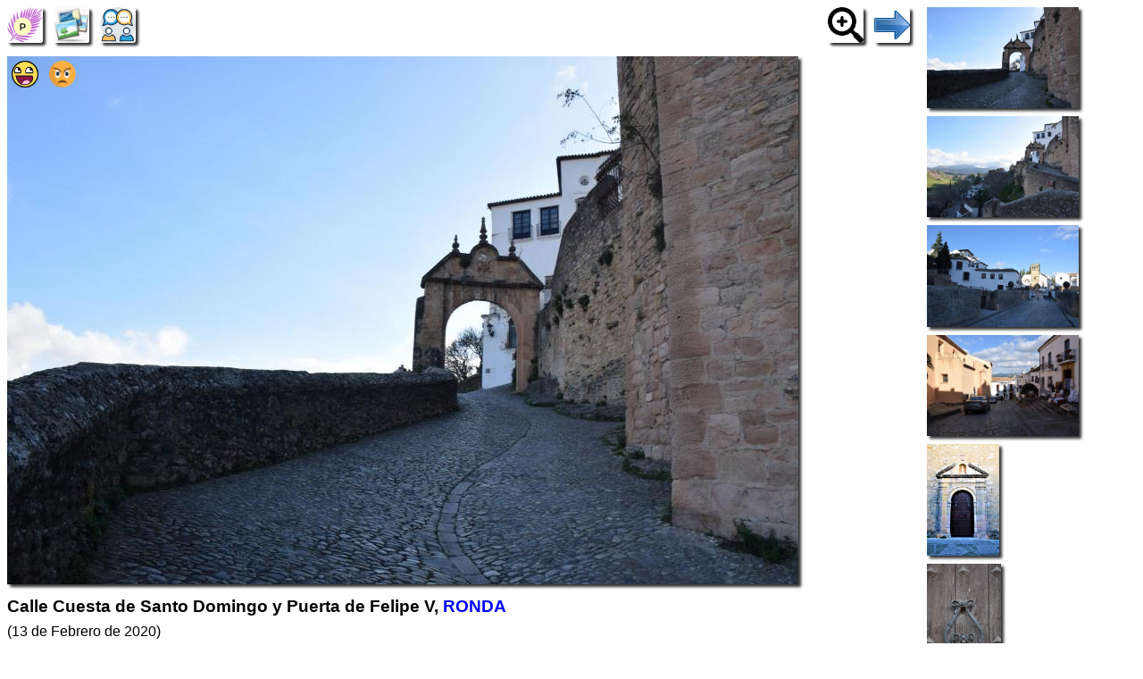

--- FILE ---
content_type: text/html; charset=UTF-8
request_url: https://www.verpueblos.com/andalucia/malaga/ronda/foto/1518356/
body_size: 5223
content:
<!DOCTYPE html>
<html lang="es">
<head>
	<meta charset="UTF-8">
	<link rel="amphtml" href="https://www.verpueblos.com/andalucia/malaga/ronda/foto/1518356/amp">
	<meta name="viewport" content="width=device-width, minimum-scale=1, initial-scale=1.0">
	<meta name='linkatomic-verify-code' content='a9799410268587f6951fd80efa4479f0' />

	<title>Calle Cuesta de Santo Domingo y Puerta de Felipe V, RONDA (Málaga)</title>

	<meta name="description" content="Calle Cuesta de Santo Domingo y Puerta de Felipe V, RONDA (M&aacute;laga, Espa&ntilde;a), Calles, Puertas, portadas, Santos">
	<meta name="keywords" content="Calle Cuesta de Santo Domingo y Puerta de Felipe V, RONDA, M&aacute;laga, Espa&ntilde;a, comercios, tiendas, Calles, Puertas, portadas, Santos">
	<meta name="robots" content="FOLLOW,INDEX">
	<meta name="author" content="Proyectos IP">
	<meta name="copyright" content="Proyectos IP">

	<link rel="shortcut icon" href="/favicon.ico" type="image/x-icon">

	<style>

		#comun_cabecera_titulo h2 {
			font-size: 1.5em;
			font-weight: bold;
			text-shadow: 2px 2px 4px #333;
			margin: 10px 0px 5px 0px;
		}

		#comun_boton_buscar {
			font-size: 1.0em;
		}

		#comun_img_alineada {
			vertical-align: middle;
		}

		#comun_tabla {
			box-shadow: 3px 3px 3px #333;
		}

		#comun_formulario {
			background-color: #FFFFCC;
			border: solid black 1px;
			box-shadow: 3px 3px 3px #333;
			margin: 15px 0px 15px 0px;
			padding: 15px;

		}

		#comun_formulario_tabla {
 			display: table;
 			width: 100%;
		}

		#comun_formulario_fila {
			display: table-row;
		}

		#comun_formulario_texto {
			display: table-cell;
			padding: 5px;
			white-space: nowrap;
		}

		#comun_formulario_campo {
			display: table-cell;
			padding: 5px;
			width: 100%;
		}

		table {font-size: 0.9em; text-align: left}
		input {font-size: 0.9em}
		select {font-size: 0.9em}
		textarea {font-size: 0.9em}
		.tam_2 {font-size: 0.9em}
		.tam_3 {font-size: 1.0em}
		.tam_grande {font-size: 1.4em; line-height: 2.4em;}
		.c1  {color: #FFFFFF; background-color: #348017}
		.c2  {color: #FFFFFF; background-color: #74DF00}
		.c4  {color: #000000; background-color: #9EFA8C}
		.c5  {color: #FFFFFF; background-color: #FF0000}
		.c7  {color: #FFFFFF; background-color: #3333FF}
		.c8  {color: #000000; background-color: #DEE7FF}
		.c10 {color: #348017}
		.c13 {color: #FF0000}
		.cSuper {color: #FFFFFF; background-color: #FF0000}

		.enlaces:link {text-decoration: none; color: #0000FF}
		.enlaces:visited {text-decoration: none; color: #0000FF}
		.enlaces:hover{text-decoration: underline; color: #0000FF}
		.enlaces_:link {text-decoration: underline; color: #0000FF}
		.enlaces_:visited {text-decoration: underline; color: #0000FF}
		.enlaces_:hover{text-decoration: none; color: #0000FF}
		.enlaces2:link {text-decoration: none; color: #FF0000}
		.enlaces2:visited {text-decoration: none; color: #FF0000}
		.enlaces2:hover{text-decoration: underline; color: #FF0000}
		.enlaces3:link {text-decoration: underline; color: #FFFFFF}
		.enlaces3:visited {text-decoration: underline; color: #FFFFFF}
		.enlaces3:hover{text-decoration: none; color: #FFFFFF}
		.enlaces4:link {text-decoration: none; color: #FFFFFF}
		.enlaces4:visited {text-decoration: none; color: #FFFFFF}
		.enlaces4:hover{text-decoration: none; color: #FFFFFF}

		.borde {border:solid #348017 1px}
		.texto {font-size: 0.9em; line-height: 1.5em}
		.texto1 {font-size: 1.0em; line-height: 1.5em}

		.boton_luz {
			font-size: 1.2em;
			padding: 10px 0px;
		}

		.img-fluid{
			padding-right: 5px;
		}

	.titulo {
		font-size: 0.8em;
		margin-top: 10px;
		margin-bottom: 5px;
	}

	#barra_superior {
		padding-bottom: 15px;
	}

	#barra_superior_izqda {
		float: left;
	}

	#barra_superior_decha {
		float: right;
	}

	#foto_principal {
		width: 886px;
		height: auto;
		max-width: 100%;
		box-shadow: 3px 3px 3px #333;
	}

	#descripcion {
		line-height: 1.5em;
		text-align: justify;
		padding-bottom: 5px;
	}

	#barra_datos {
		font-size: 0.8em;
		padding-bottom: 10px;
	}

	#temas {
		padding-top: 10px;
		padding-bottom: 5px;
	}

	#tema {
		float: left;
		padding: 0px 5px 10px 0px;
	}

	#comentar {
 		padding-bottom: 10px;
	}

	#comentar1 {
		width: 99%;
		border: solid black 1px;
		box-shadow: 3px 3px 4px #333;
	}

	#comentar2 {
		padding-top: 5px;
	}

	#comentario {
		line-height: 1.5em;
		text-align: justify;
		padding-bottom: 10px;
	}

	#ver_mensajes {
		float: right;
		padding-bottom: 10px;
	}

	#similar_imagen {
		box-shadow: 3px 3px 3px #333;
		max-width: 150px;
		max-height: 110px;
	}

	#panel_movil {
		padding: 7px 0px 18px 0px;
	}

	#bloque_1 {
		vertical-align: top;
		display: inline-block;
		min-width: 70%;
		width: 80%;
	}

	#bloque_2 {
		vertical-align: top;
		width: 150px;
		display: inline-block;
		padding: 0px 0px 15px 15px;
	}

	#bloque_3 {
	}



#barra_superior {
}

#similar_foto {
	padding: 0px 0px 5px 0px;
}


/* resolucion */
@media (max-width: 340px)
{
	#bloque_2 {
		width: 127px;
	}

	#similar_imagen {
		max-width: 127px;
		max-height: 93px;
	}
}

@media (min-width: 1200px)
{
	#bloque_1 {
		min-width: 65%;
	}

	#bloque_2 {
		width: 170px;
	}

	#similar_imagen {
		max-width: 170px;
		max-height: 125px;
	}
}

@media (min-width: 1400px)
{
	#bloque_1 {
		min-width: 60%;
	}

	#bloque_2 {
		width: 185px;
	}

	#similar_imagen {
		max-width: 185px;
		max-height: 135px;
	}
}

@media (min-width: 1600px)
{
	#bloque_1 {
		min-width: 55%;
	}

	#bloque_2 {
		width: 215px;
	}

	#similar_imagen {
		max-width: 215px;
		max-height: 155px;
	}
}

@media (min-width: 1800px)
{
	#bloque_1 {
		min-width: 50%;
	}

	#bloque_2 {
		width: 260px;
	}

	#similar_imagen {
		max-width: 260px;
		max-height: 190px;
	}
}

@media (max-width: 1086px)
{
	#bloque_1 {
		display: block;
		width: 100%;
	}

	#bloque_2 {
		display: block;
		width: auto;
		padding: 0px 0px 20px 0px;
	}

	#similar_foto {
		height: 110px;
		padding: 0px 10px 10px 0px;
		float: left;
	}
}

@media (max-width: 400px)
{
	#boton_ampliacion {
		display: none;
	}
}

.inmobiliaria {
	width: 378px;
	max-width: 100%;
}

	#comercio_muestra {
		padding-top: 5px;
		padding-bottom: 10px;
	}

	.comercio_imagen {
	/*
		max-width: 150px;
		max-height: 150px;
	*/
		float: left;
		margin: 0px 10px 10px 0px;
		box-shadow: 3px 3px 4px #333;
	}

	.comercio_oferta {
	/*
		max-width: 150px;
		max-height: 150px;
	*/
		float: left;
		margin: 0px 10px 10px 0px;
	}

	#comercio_cabecera {
		padding-bottom: 5px;
	}

	#comercio_nombre {
		padding-bottom: 10px;
	}

	.usuarios_conectados {
		padding-top: 10px;
		padding-bottom: 5px;
	}

	#imagen_solidario {
		width: 40px;
		height: 40px;
		float: left;
		margin: 0px 10px 10px 0px;
	}

	.recomendado {
		position: absolute;
		left: 5px;
		text-align: center;
	}

	.recomendado1 {
		position: absolute;
		left: 10px;
	}

	.patrocinate {
		position: absolute;
		right: 5px;
	}

	.patrocinio {
		position: relative;
		display: inline-block;
		padding-top: 10px;
		padding-bottom: 10px;
	}

	.desplazamiento {
		position: relative;
		top: -5px;
	}

	.destacado {
		position: relative;
		top: -8px;
		display: inline-block;
		background-color: #FFFFAD;
		padding: 3px;
		border: solid black 1px;
		border-radius: 5px;
	}

	.gana {
		padding-bottom: 15px;
	}


body {
	font-family: sans-serif, verdana, arial;
	font-size: 10pt;
	}


h1 {
	margin: 0px;
}

h2 {
	margin: 0px;
}


.cm_buscador {
	background-color: #FFFFCC;
	border: solid black 1px;
	box-shadow: 3px 3px 3px #333;
	margin: 5px 0px 5px 0px;
	padding: 5px;
}


.cm_tam1 {font-size: 0.8em}
.cm_tam2 {font-size: 0.9em}
.cm_tam3 {font-size: 1.0em}
.cm_tam4 {font-size: 1.2em}
.cm_tam5 {font-size: 1.4em}

.cm_texto {text-align: justify; font-style: italic; line-height: 1.5em;}
.cm_texto0 {font-size: 0.9em; line-height: 1.5em}
.cm_texto1 {font-size: 1.0em; line-height: 1.6em}
.cm_texto2 {font-size: 1.1em; line-height: 1.7em}
.cm_texto3 {font-size: 1.2em; line-height: 1.8em}


.cm_centrado_vertical {
	vertical-align: middle;
}


.cm_caja {
	background-color: #d6eaf8;
	padding: 5px;
}

.cm_caja_contenido {
	background-color: #F3F7F1;
	padding: 5px;
}

.cm_izqda {
	float: left;
}

.cm_decha {
	float: right;
}

.cm_anular_flotante {
	clear: both;
}

.cm_destacado {
	background-color: #FFFFCC;
	padding: 5px;
}

.cm_destacado1 {
	background-color: #FFFFCC;
	padding: 5px;
	border: solid black 1px;
}

.cm_destacado2 {
	color: white;
	background-color: #0000ff;
	padding: 5px;
}

.cm_relieve {
	box-shadow: 3px 3px 3px #333;
}

.cm_imagen_ancho {
	max-width: 100%;
}

.cm_galeria {
}

.cm_galeria_item {
	width: 150px;
	height: 150px;
	padding-right: 10px;
	padding-bottom: 10px;
	float: left;
}

.cm_galeria_imagen {
	max-width: 100%;
	max-height: 100%;
}

.cm_img_150 {
	max-width: 150px;
	max-height: 150px;
}

.cm_menu {
}

.cm_menu_cabecera {
	padding: 5px;
	background-color: #d6eaf8;
	border: solid white 2px;
	font-weight: bold;
}

.cm_enlaces_selec {
	box-sizing:border-box;
	width: 100%;
	float: left;
	padding: 5px;
	color: #000000;
	background-color: #d6eaf8;
	text-decoration: none;
	border: solid white 2px;
}
.cm_enlaces_selec:hover{text-decoration: underline;}

.cm_enlaces_nosel {
	box-sizing:border-box;
	width: 100%;
	float: left;
	padding: 5px;
	color: #FFFFFF;
	background-color: #3498db;
	text-decoration: none;
	border: solid white 2px;
}
.cm_enlaces_nosel:hover{color: #000000; background-color: #d6eaf8;}


.cm_enlace_destacado {
	text-decoration: none;
	padding: 5px;
	border: solid black 1px;
}
.cm_enlace_destacado:link {color: #FFFFFF; background-color: #3498db;}
.cm_enlace_destacado:visited {color: #FFFFFF; background-color: #3498db;}
.cm_enlace_destacado:hover{color: #000000; background-color: #FFFFFF;}


.cm_enlace_destacado2 {
	text-decoration: none;
	padding: 5px;
	border: solid black 1px;
}
.cm_enlace_destacado2:link {color: white; background-color: #FF0000;}
.cm_enlace_destacado2:visited {color: white; background-color: #FF0000;}
.cm_enlace_destacado2:hover{color: #000000; background-color: #FFFFFF;}


.cm_enlace_superpuesto {
	text-decoration: none;
	padding: 5px;
	border: solid white 1px;
}
.cm_enlace_superpuesto:link {color: #FFFFFF; background-color: #3498db;}
.cm_enlace_superpuesto:visited {color: #FFFFFF; background-color: #3498db;}
.cm_enlace_superpuesto:hover{color: #000000; background-color: #FFFFFF; font-weight: bold; border: solid black 1px;}


#comun_boton_relieve {
	max-width: 33px;
	max-height: 33px;
	border-radius: 3px;
	box-shadow: 3px 3px 3px #333;
	vertical-align: middle;
}

#comun_boton_pulsado {
	max-width: 33px;
	max-height: 33px;
	border-radius: 3px;
	vertical-align: middle;
}

#comun_luz_sup {
	color: #2EABDA;
	padding: 2px;
	margin-bottom: 10px;
}

#comun_luz_inf {
	background-color: #082D53;
	color: white;
	padding: 2px;
}



/* resolucion */
@media (max-width: 340px)
{
	.cm_galeria_item {
		width: 127px;
		height: 127px;
	}

	.cm_img_150 {
		max-width: 127px;
		max-height: 127px;
	}
}

@media (min-width: 300px)
{
	.cm_enlaces_selec {
		width: 50%;
	}
	.cm_enlaces_nosel {
		width: 50%;
	}
	
	
	#comun_boton_relieve {
		max-width: 40px;
		max-height: 40px;
	}
	
	#comun_boton_pulsado {
		max-width: 40px;
		max-height: 40px;
	}
}

@media (min-width: 500px)
{
	.cm_enlaces_selec {
		width: 33%;
	}
	.cm_enlaces_nosel {
		width: 33%;
	}
}

@media (min-width: 700px)
{
	.cm_enlaces_selec {
		width: 25%;
	}
	.cm_enlaces_nosel {
		width: 25%;
	}

}

@media (min-width: 1100px)
{
	.cm_enlaces_selec {
		width: 12%;
	}
	.cm_enlaces_nosel {
		width: 12%;
	}

}

@media (min-width: 1200px)
{
	body {
		font-size: 12pt;
	}

	.cm_galeria_item {
		width: 172px;
		height: 172px;
	}

	.cm_img_150 {
		max-width: 172px;
		max-height: 172px;
	}
}

@media (min-width: 1400px)
{
	body {
		font-size: 13pt;
	}

	.cm_galeria_item {
		width: 187px;
		height: 187px;
	}

	.cm_img_150 {
		max-width: 187px;
		max-height: 187px;
	}
}

@media (min-width: 1600px)
{
	body {
		font-size: 14pt;
	}

	.cm_galeria_item {
		width: 217px;
		height: 217px;
	}

	.cm_img_150 {
		max-width: 217px;
		max-height: 217px;
	}
}

@media (min-width: 1800px)
{
	body {
		font-size: 15pt;
	}

	.cm_galeria_item {
		width: 262px;
		height: 262px;
	}

	.cm_img_150 {
		max-width: 262px;
		max-height: 262px;
	}
}
	</style>
<meta property="og:type" content="article">
<meta property="og:title" content="Calle Cuesta de Santo Domingo y Puerta de Felipe V">
<meta property="og:description" content="">
<meta property="og:image" content="https://www.verpueblos.com/fotos_originales/3/5/6/01518356.jpg">
<meta property="og:url" content="https://www.verpueblos.com/andalucia/malaga/ronda/foto/1518356/">

<meta property="twitter:card" content="summary_large_image">
<meta property="twitter:title" content="Calle Cuesta de Santo Domingo y Puerta de Felipe V">
<meta property="twitter:description" content="">
<meta property="twitter:image" content="https://www.verpueblos.com/fotos_originales/3/5/6/01518356.jpg">
<meta property="twitter:url" content="https://www.verpueblos.com/andalucia/malaga/ronda/foto/1518356/">

<script type="application/ld+json">
{
  "@context": "http://schema.org",
  "@type": "Article",
  "headline": "Calle Cuesta de Santo Domingo y Puerta de Felipe V",
  "description": "",
  "author": {
	  "@type": "Person",
	  "name": "Juan Antonio"  },
  "publisher": {
	  "@type": "Organization",
	  "name": "Pueblos de España",
	  "logo": {
		  "@type": "ImageObject",
		  "url": "https://www.verpueblos.com/favicon.ico"
	  }
  },
  "datePublished": "2020-03-27",
  "dateModified": "2026-01-18",
  "discussionUrl": "",
  "image": {
	  "@type": "ImageObject",
	  "url": "https://www.verpueblos.com/fotos_ampliadas/3/5/6/01518356.jpg"
  },
  "contentLocation": {
	  "@type": "City",
	  "name": "RONDA",
	  "description": "RONDA (M\u00e1laga, Andaluc\u00eda)",
	  "url": "https://www.verpueblos.com/andalucia/malaga/ronda/"
  },
  "url": "https://www.verpueblos.com/andalucia/malaga/ronda/foto/1518356/",
  "mainEntityOfPage": "https://www.verpueblos.com/andalucia/malaga/ronda/galeria-fotografica/"
}
</script>

<script defer src="/ajax_texto.js"></script>
<script language="javascript" type="text/javascript">
	function Votar_Si()
	{
		var peticion = '/ajax_votar_foto_si.php' + '?id_foto=1518356';
		makeRequest(peticion, '');
		alert('Gracias por indicarnos que TE GUSTA esta foto. Tu opinión nos ayuda a ORDENAR las fotos.');
	}

	function Votar_No()
	{
		var peticion = '/ajax_votar_foto_no.php' + '?id_foto=1518356';
		makeRequest(peticion, '');
		alert('Gracias por indicarnos que NO te gusta esta foto. Esta foto tampoco le gusta al 50% de nuestros usuarios. Tu opinión nos ayuda a ORDENAR las fotos.');
	}

</script>
	<script async src="https://pagead2.googlesyndication.com/pagead/js/adsbygoogle.js?client=ca-pub-1964679317820622"
     crossorigin="anonymous"></script>
	<!-- Global site tag (gtag.js) - Google Analytics -->
	<script async src="https://www.googletagmanager.com/gtag/js?id=G-SGLHM9G1ZY"></script>
	<script>
	  window.dataLayer = window.dataLayer || [];
	  function gtag(){dataLayer.push(arguments);}
	  gtag('js', new Date());

	  gtag('config', 'G-SGLHM9G1ZY');
	</script>


</head>
<body>
	<script>window.pushMST_config={"vapidPK":"BMMJ5cBC93qaeK0M6F0xdiGMRO9Pba_-97TZ1kfWnl9Ne-vIKbnnVxEo6vYW3cZCZ--gdq5nlzi1SEG-P4O0SIk","enableOverlay":true,"swPath":"/sw.js","i18n":{}};
	  var pushmasterTag = document.createElement('script');
	  pushmasterTag.src = "https://cdn.pushmaster-cdn.xyz/scripts/publishers/620a2d66ae2c070009b91276/SDK.js";
	  pushmasterTag.setAttribute('defer','');

	  var firstScriptTag = document.getElementsByTagName('script')[0];
	  firstScriptTag.parentNode.insertBefore(pushmasterTag, firstScriptTag);
	</script>


<section>
		<div id="bloque_1">
			<nav id="barra_superior">
				<nav id="barra_superior_izqda">
					<a href="/andalucia/malaga/ronda/" title="RONDA"><img id="comun_boton_relieve" src="/img/pueblo.png" height="40" width="40"></a>&nbsp;&nbsp;
		 			<a href="/andalucia/malaga/ronda/galeria-fotografica/" title="Album de fotos de RONDA"><img id="comun_boton_relieve" src="/img/album_de_fotos.jpg" height="40" width="40"></a>&nbsp;&nbsp;
					<a href="/andalucia/malaga/ronda/foro/" title="Ir al foro de RONDA"><img id="comun_boton_relieve" src="/img/foro_dialogo.png" width="40" height="40"></a>&nbsp;&nbsp;
				</nav>

				<nav id="barra_superior_decha">
					<span id="boton_ampliacion">
					&nbsp;&nbsp;<a href="#" onclick="javascript:window.open('/andalucia/malaga/ronda/foto-amp/1518356/', '_top')" title="Ver foto ampliada" rel="nofollow"><img id="comun_boton_relieve" src="/img/lupa.png" height="40" width="40"></a>
					</span>
					&nbsp;&nbsp;<a href="/foto-siguiente.php" rel="nofollow" title="Siguiente"><img id="comun_boton_relieve" src="/img/flecha-dcha.png" width="40" height="40"></a>
				</nav>
				<div class="cm_anular_flotante"></div>
			</nav>
	<div style="position: absolute; transform: translate(5px, 5px);">
		<a href="javascript:Votar_Si()" title="Me gusta esta foto"><img src="/img/foto_me_gusta.png" height="30"></a>&nbsp;&nbsp;
		<a href="javascript:Votar_No()" title="No me gusta"><img src="/img/foto_no_me_gusta.png" height="30"></a>
	</div>
			<div>
				<a href="/foto-siguiente.php" rel="nofollow"><img id="foto_principal" src="/fotos_originales/3/5/6/01518356.jpg" title="Calle Cuesta de Santo Domingo y Puerta de Felipe V" width="886" height="591" layout="responsive"></a>
			</div>
			<div class="titulo">
				<h1>Calle Cuesta de Santo Domingo y Puerta de Felipe V, <a href="/andalucia/malaga/ronda/" class="enlaces">RONDA</a></h1>
			</div>
			<div id="descripcion">
				 (13 de Febrero de 2020)			</div>
			<aside id="barra_datos">
				<div class="cm_izqda">
					Enviada el 27/03/2020 por <a href="/usuario/98625/" class="enlaces"><b>Juan Antonio</b></a>&nbsp;
				</div>
				<div class="cm_decha">
					&nbsp;Vista:&nbsp;<b>162</b>
				</div>
					<div class="cm_anular_flotante"></div>
			</aside>
		<div id="temas">
				<div id="tema">
				<a class="cm_enlace_destacado" href="/andalucia/malaga/ronda/calles/">Calles</a>
			</div>
				<div id="tema">
				<a class="cm_enlace_destacado" href="/andalucia/malaga/ronda/puertas/">Puertas, portadas</a>
			</div>
				<div id="tema">
				<a class="cm_enlace_destacado" href="/andalucia/malaga/ronda/santos/">Santos</a>
			</div>
				<div class="cm_anular_flotante"></div>
		</div>
			</div>

		<div id="bloque_2">
	<nav id="similar_foto">
		<div id="marco_similar">
		 	<a href="/andalucia/malaga/ronda/foto/1518353/"><img id="similar_imagen" src="/fotos_reducidas/3/5/3/01518353.jpg" title="Calle Cuesta de Santo Domingo"></a>
		</div>
	</nav>
	<nav id="similar_foto">
		<div id="marco_similar">
		 	<a href="/andalucia/malaga/ronda/foto/1518358/"><img id="similar_imagen" src="/fotos_reducidas/3/5/8/01518358.jpg" title="Vista desde Calle Cuesta de Santo Domingo"></a>
		</div>
	</nav>
	<nav id="similar_foto">
		<div id="marco_similar">
		 	<a href="/andalucia/malaga/ronda/foto/1518352/"><img id="similar_imagen" src="/fotos_reducidas/3/5/2/01518352.jpg" title="Calle Cuesta de Santo Domingo"></a>
		</div>
	</nav>
	<nav id="similar_foto">
		<div id="marco_similar">
		 	<a href="/andalucia/malaga/ronda/foto/1512228/"><img id="similar_imagen" src="/fotos_reducidas/2/2/8/01512228.jpg" title="Calle Cuesta de Santo Domingo"></a>
		</div>
	</nav>
	<nav id="similar_foto">
		<div id="marco_similar">
		 	<a href="/andalucia/malaga/ronda/foto/1517893/"><img id="similar_imagen" src="/fotos_reducidas/8/9/3/01517893.jpg" title="Puerta de la iglesia de Santa Mar&iacute;a la Mayor. Calle San Juan Bosco"></a>
		</div>
	</nav>
	<nav id="similar_foto">
		<div id="marco_similar">
		 	<a href="/andalucia/malaga/ronda/foto/1519527/"><img id="similar_imagen" src="/fotos_reducidas/5/2/7/01519527.jpg" title="Aldaba de la puerta del convento de los Trinitarios Calzados. Calle Santa Cecilia"></a>
		</div>
	</nav>
			<nav id="similar_foto">
				<div id="marco_similar">
					<a href="/andalucia/malaga/ronda/foto-rel/1518356/" title="Más fotos"><img id="comun_boton_relieve" src="/img/mas_opciones.png" width="60" height="60"></a>
				</div>
			</nav>
			<div class="cm_anular_flotante"></div>
		</div>

	<div id="bloque_3">
	<script language="javascript" type="text/javascript">
		function Activar_Comentar()
		{
			boton_enviar = document.getElementById('comentar2');
			if (boton_enviar.style.display == 'none')
			{
				document.getElementById('comentar1').value = '';
				boton_enviar.style.display = '';
			}
		}
	</script>

	<aside id="comentar">
		<form accept-charset="UTF-8" action="/andalucia/malaga/ronda/poner-mensaje/" method="post" target="_top">
			<input type="hidden" name="email" value="">
			<input type="hidden" name="clave" value="">
			<input type="hidden" name="guardar_acceso" value="off">
			<input type="hidden" name="foto" value="1518356">
			<textarea id="comentar1" name="mensaje" rows="2" onclick="javascript:Activar_Comentar()">Escribe aquí y se el primero en comentar esta foto...</textarea>
			<div id="comentar2" style="display: none;">
				<input type="submit" value="Enviar comentario >>">
			</div>
		</form>
	</aside>
		<aside>
			<form class="cm_izqda" action="/andalucia/malaga/ronda/acceso-foto/" method="post" target="_top">
				<input type="hidden" name="foto" value="1518356">
				<input type="submit" value="Acceso Autor">&nbsp;
			</form>
			<form class="cm_izqda" action="/andalucia/malaga/ronda/foto-notificar/" method="post" target="_top">
				<input type="hidden" name="foto" value="1518356">
				<input type="submit" value="Notificar error">&nbsp;&nbsp;
			</form>
			<div class="cm_anular_flotante"></div>
		</aside>

	</div>
</section>
	<br>
	<aside id="comun_luz_sup" class="cm_texto2">
		<a href="https://www.elespanol.com/" class="enlaces" target="_blank" rel="nofollow"><b>Noticias de España</b></a>
	</aside>
	<br><br><br><br><br><br>
</body>
</html>


--- FILE ---
content_type: text/html; charset=utf-8
request_url: https://www.google.com/recaptcha/api2/aframe
body_size: 267
content:
<!DOCTYPE HTML><html><head><meta http-equiv="content-type" content="text/html; charset=UTF-8"></head><body><script nonce="U2s3fjqk2Wr1uUIW9rMe7w">/** Anti-fraud and anti-abuse applications only. See google.com/recaptcha */ try{var clients={'sodar':'https://pagead2.googlesyndication.com/pagead/sodar?'};window.addEventListener("message",function(a){try{if(a.source===window.parent){var b=JSON.parse(a.data);var c=clients[b['id']];if(c){var d=document.createElement('img');d.src=c+b['params']+'&rc='+(localStorage.getItem("rc::a")?sessionStorage.getItem("rc::b"):"");window.document.body.appendChild(d);sessionStorage.setItem("rc::e",parseInt(sessionStorage.getItem("rc::e")||0)+1);localStorage.setItem("rc::h",'1768724329547');}}}catch(b){}});window.parent.postMessage("_grecaptcha_ready", "*");}catch(b){}</script></body></html>